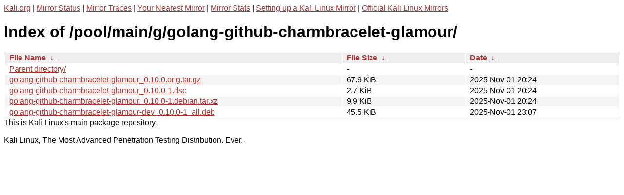

--- FILE ---
content_type: text/html
request_url: http://http.kali.org/kali/pool/main/g/golang-github-charmbracelet-glamour/?C=N&O=D
body_size: 1049
content:
<a href="https://www.kali.org">Kali.org</a> |
<a href="https://status.kali.org/">Mirror Status</a> |
<a href="https://mirror-traces.kali.org/">Mirror Traces</a> | 
<a href="/README?mirrorlist">Your Nearest Mirror</a> |
<a href="/README?mirrorstats">Mirror Stats</a> |
<a href="https://www.kali.org/docs/community/setting-up-a-kali-linux-mirror/">Setting up a Kali Linux Mirror</a> |
<a href="https://www.kali.org/docs/community/kali-linux-mirrors/">Official Kali Linux Mirrors</a>
<!DOCTYPE html><html><head><meta http-equiv="content-type" content="text/html; charset=utf-8"><meta name="viewport" content="width=device-width"><style type="text/css">body,html {background:#fff;font-family:"Bitstream Vera Sans","Lucida Grande","Lucida Sans Unicode",Lucidux,Verdana,Lucida,sans-serif;}tr:nth-child(even) {background:#f4f4f4;}th,td {padding:0.1em 0.5em;}th {text-align:left;font-weight:bold;background:#eee;border-bottom:1px solid #aaa;}#list {border:1px solid #aaa;width:100%;}a {color:#a33;}a:hover {color:#e33;}</style>

<title>Index of /pool/main/g/golang-github-charmbracelet-glamour/</title>
</head><body><h1>Index of /pool/main/g/golang-github-charmbracelet-glamour/</h1>
<table id="list"><thead><tr><th style="width:55%"><a href="?C=N&amp;O=A">File Name</a>&nbsp;<a href="?C=N&amp;O=D">&nbsp;&darr;&nbsp;</a></th><th style="width:20%"><a href="?C=S&amp;O=A">File Size</a>&nbsp;<a href="?C=S&amp;O=D">&nbsp;&darr;&nbsp;</a></th><th style="width:25%"><a href="?C=M&amp;O=A">Date</a>&nbsp;<a href="?C=M&amp;O=D">&nbsp;&darr;&nbsp;</a></th></tr></thead>
<tbody><tr><td class="link"><a href="../?C=N&amp;O=D">Parent directory/</a></td><td class="size">-</td><td class="date">-</td></tr>
<tr><td class="link"><a href="golang-github-charmbracelet-glamour_0.10.0.orig.tar.gz" title="golang-github-charmbracelet-glamour_0.10.0.orig.tar.gz">golang-github-charmbracelet-glamour_0.10.0.orig.tar.gz</a></td><td class="size">67.9 KiB</td><td class="date">2025-Nov-01 20:24</td></tr>
<tr><td class="link"><a href="golang-github-charmbracelet-glamour_0.10.0-1.dsc" title="golang-github-charmbracelet-glamour_0.10.0-1.dsc">golang-github-charmbracelet-glamour_0.10.0-1.dsc</a></td><td class="size">2.7 KiB</td><td class="date">2025-Nov-01 20:24</td></tr>
<tr><td class="link"><a href="golang-github-charmbracelet-glamour_0.10.0-1.debian.tar.xz" title="golang-github-charmbracelet-glamour_0.10.0-1.debian.tar.xz">golang-github-charmbracelet-glamour_0.10.0-1.debian.tar.xz</a></td><td class="size">9.9 KiB</td><td class="date">2025-Nov-01 20:24</td></tr>
<tr><td class="link"><a href="golang-github-charmbracelet-glamour-dev_0.10.0-1_all.deb" title="golang-github-charmbracelet-glamour-dev_0.10.0-1_all.deb">golang-github-charmbracelet-glamour-dev_0.10.0-1_all.deb</a></td><td class="size">45.5 KiB</td><td class="date">2025-Nov-01 23:07</td></tr>
</tbody></table></body></html>This is Kali Linux's main package repository.<br />
<br />
Kali Linux, The Most Advanced Penetration Testing Distribution. Ever.
